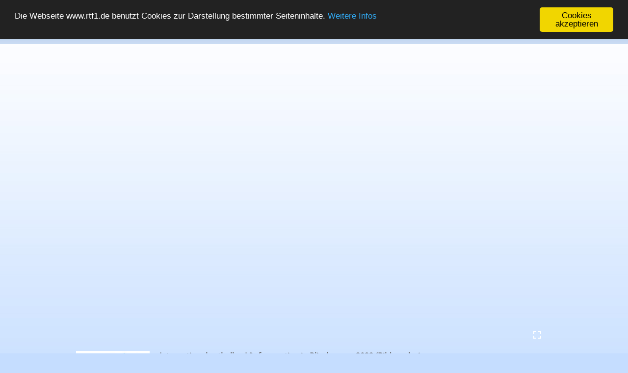

--- FILE ---
content_type: text/html; charset=iso-8859-1
request_url: https://rtf1.de/mediathek.php?id=17675
body_size: 5682
content:
<!DOCTYPE html>
<head>
  <meta http-equiv="Content-Type" content="text/html; charset=iso-8859-1" />
  <meta http-equiv="Content-Language" content="de" />
  <meta http-equiv="Cache-Control" content="no-cache" />
  <meta http-equiv="Pragma" content="no-cache" />
  <meta name="viewport" content="width=device-width, user-scalable=yes, initial-scale=1.0, minimum-scale=1.0"/>
  <meta name="robots" content="all, follow" />
  <meta name="author" content="Klarner Medien GmbH" />
  <meta name="publisher" content="Klarner Medien GmbH" />
  <meta name="dcterms.rights" content="Alle Rechte vorbehalten. Vervielfaeltigung nur mit schriftlicher Genehmigung" />
  <meta name="dcterms.rightsHolder" content="Klarner Medien / RTF.1" />
  <meta name="dcterms.audience" content="All" />
  <meta name="description" content="Internationales thallos L&auml;ufermeeting in Pliezhausen 2022 (Bildergalerie: https://www.rtf1.de/bildergalerien.php?id=19)" />
  <meta name="keywords" content="mediathek, videos, nachrichtenbeitraege, sportsendungen, reportagen, vor ort, im gespraech mit..., aktuelle rtf.1-sendung, sporttalk, jahresrueckblick, talk auf dem pfulben, riks, wetter, talksendungen"  />
  <meta property="og:locale" content="de_DE" />
  <meta property="og:title" content="Internationales thallos L&auml;ufermeeting in Pliezhausen 2022 (Bildergalerie: https://www.rtf1.de/bildergalerien.php?id=19) | RTF.1 Mediathek" />
  <meta property="og:url" content="https://www.rtf1.de/mediathek.php?id=17675" />
  <meta property="og:type" content="website" />
  <meta property="og:site_name" content="RTF.1 - Regionalfernsehen" />
  <meta property="og:description" content="Internationales thallos L&auml;ufermeeting in Pliezhausen 2022 (Bildergalerie: https://www.rtf1.de/bildergalerien.php?id=19)" />
  <meta property="og:image" content="https://img.youtube.com/vi/_AIOUZ6QyMo/mqdefault.jpg" />
  <meta property="og:image:alt" content="Internationales thallos L&auml;ufermeeting in Pliezhausen 2022 (Bildergalerie: https://www.rtf1.de/bildergalerien.php?id=19)" />
  <meta property="og:latitude" content="48.477737">
  <meta property="og:longitude" content="9.242573">
  <meta property="og:street_address" content="Pfullinger Strasse 4">
  <meta property="og:locality" content="Eningen u. A.">
  <meta property="og:region" content="Baden-Wuerttemberg">
  <meta property="og:postal_code" content="72800">
  <meta property="og:phone_number" content="+49 7121 987790">
  <meta property="og:fax_number" content="+49 7121 9877999">
  <meta property="al:ios:app_store_id" content="1464250172">
  <meta name="google-play-app" content="app-id=com.mobincube.rtf1.sc_36ECLS">
  <meta name="twitter:site" content="@RTF1">
  <meta name="twitter:card" content="summary_large_image" />
  <meta name="twitter:description" content="Internationales thallos L&auml;ufermeeting in Pliezhausen 2022 (Bildergalerie: https://www.rtf1.de/bildergalerien.php?id=19)" />
  <meta name="twitter:title" content="Internationales thallos L&auml;ufermeeting in Pliezhausen 2022 (Bildergalerie: https://www.rtf1.de/bildergalerien.php?id=19)" />
  <meta name="twitter:image" content="https://img.youtube.com/vi/_AIOUZ6QyMo/mqdefault.jpg" />
  <link rel="shortcut icon"    href="favicon.ico" type="image/x-icon">
  <link rel="apple-touch-icon" sizes="32x32"   href="/img/icons/favicon-32.png" />
  <link rel="apple-touch-icon" sizes="128x128" href="/img/icons/favicon-128.png" />
  <link rel="apple-touch-icon" sizes="152x152" href="/img/icons/favicon-152.png" />
  <link rel="apple-touch-icon" sizes="167x167" href="/img/icons/favicon-167.png" />
  <link rel="apple-touch-icon" sizes="180x180" href="/img/icons/favicon-180.png" />
  <link rel="apple-touch-icon" sizes="192x192" href="/img/icons/favicon-192.png" />
  <link rel="apple-touch-icon" sizes="196x196" href="/img/icons/favicon-196.png" />
  <link rel="icon" type="image/png" sizes="196x196"  href="/img/icons/favicon-196.png" />
  <link rel="icon" type="image/png" sizes="192x192"  href="/img/icons/favicon-192.png" />
  <link rel="icon" type="image/png" sizes="180x180"  href="/img/icons/favicon-180.png" />
  <link rel="icon" type="image/png" sizes="167x167"  href="/img/icons/favicon-167.png" />
  <link rel="icon" type="image/png" sizes="152x152"  href="/img/icons/favicon-152.png" />
  <link rel="icon" type="image/png" sizes="128x128"  href="/img/icons/favicon-128.png" />
  <link rel="icon" type="image/png" sizes="32x32"    href="/img/icons/favicon-32.png" />
  <title>Internationales thallos L&auml;ufermeeting in Pliezhausen 2022 (Bildergalerie: https://www.rtf1.de/bildergalerien.php?id=19) | RTF.1 Mediathek</title>



  <link href="fonts/Open+Sans_Baumans.css" rel="stylesheet" type="text/css" />
  <link rel="stylesheet" href="rtf1_mediathek.css" type="text/css" media="screen, projection" />
  <link rel="shortcut icon" href="favicon.ico" type="image/x-icon">
  <link rel="stylesheet" type="text/css" href="plugins/slick/slick.css"/>
  <link rel="stylesheet" type="text/css" href="plugins/slick/slick-theme.css"/>

  <script type="text/javascript" src="plugins/jquery/jquery.js"></script> 
  <script type="text/javascript">

$(document).ready(function() {

    $('.responsive').slick({
        dots: true,
	arrows: false,
        infinite: false,
        speed: 500,
        slidesToShow: 6,
        slidesToScroll: 5,
        responsive: [{
            breakpoint: 1815,
            settings: {
                slidesToShow: 5,
                slidesToScroll: 4,
            }
        }, {
            breakpoint: 1568,
            settings: {
                slidesToShow: 4,
                slidesToScroll: 3,
            }
        }, {
            breakpoint: 1255,
            settings: {
                slidesToShow: 3,
                slidesToScroll: 2
            }
        }, {
            breakpoint: 955,
            settings: {
                slidesToShow: 2,
                slidesToScroll: 2
            }
        }, {
            breakpoint: 635,
            settings: {
	        dots: false,
                slidesToShow: 1,
                slidesToScroll: 1
            }

        }]
    });

    $('.responsive_small').slick({
        dots: true,
	arrows: false,
        infinite: false,
        speed: 500,
        slidesToShow: 8,
        slidesToScroll: 7,
        responsive: [{
            breakpoint: 1700,
            settings: {
                slidesToShow: 7,
                slidesToScroll: 6,
            }
        }, {
            breakpoint: 1486,
            settings: {
                slidesToShow: 6,
                slidesToScroll: 5
            }

        }, {
            breakpoint: 1280,
            settings: {
                slidesToShow: 5,
                slidesToScroll: 4
            }
        }, {
            breakpoint: 1070,
            settings: {
                slidesToShow: 4,
                slidesToScroll: 3
            }
        }, {
            breakpoint: 860,
            settings: {
                slidesToShow: 3,
                slidesToScroll: 2
            }
        }, {
            breakpoint: 650,
            settings: {
	        dots: false,
                slidesToShow: 2,
                slidesToScroll: 1
            }
        }, {
            breakpoint: 440,
            settings: {
	        dots: false,
                slidesToShow: 1,
                slidesToScroll: 1
            }


        }]
    });


    });

  </script>
  <script type="text/javascript" src="script_dropdown-menu.js"></script>
  <script type="text/javascript">
    ddMenu = new MenuEngine('ddMenu',items);
  </script>
<!-- Begin Cookie Consent plugin by Silktide - http://silktide.com/cookieconsent -->
<script type="text/javascript">
    window.cookieconsent_options = {
      "message":"Die Webseite www.rtf1.de benutzt Cookies zur Darstellung bestimmter Seiteninhalte.",
      "dismiss":"Cookies akzeptieren",
      "learnMore":"Weitere Infos",
      "link":"datenschutz.php",
      "theme":"dark-top",
      "expiryDays":"3000"
    };
</script>

<script type="text/javascript" src="plugins/cookieconsent.latest.min.js"></script>
<!-- End Cookie Consent plugin -->
</head>

<body>
  <script type="text/javascript">
    var _gaq = _gaq || [];
    _gaq.push(['_setAccount', 'UA-20698680-1']);
    _gaq.push(['_trackPageview']);
    (function() {
      var ga = document.createElement('script'); ga.type = 'text/javascript'; ga.async = true;
      ga.src = ('https:' == document.location.protocol ? 'https://ssl' : 'http://www') + '.google-analytics.com/ga.js';
      var s = document.getElementsByTagName('script')[0]; s.parentNode.insertBefore(ga, s);
    })();
  </script>

  <a name="top"></a><br /><br /><br /><br />
  <header>
     <div id="headertext"><a href="mediathek.php" alt="RTF.1 Mediathek" title="RTF.1 Mediathek"><h1>MEDIATHEK</h1></a></div>
     <div id="headerlogo"><a href="index.php" alt="RTF.1 Startseite" title="RTF.1 Startseite"><img src="img/rtf1_logo_mediathek.png" border=0 /></a></div>
     <div class="suchfeld"><form name="suche" action="mediathek.php"><input class="search_textfeld" name="q" value=" Suche nach Videos oder Sendungen" onfocus="javascript:document.suche.q.value=''" /><input class="search_button" title="Suche starten" alt="Suche starten" border=0 src="img/mediathek/lupe.png" type=image /></form></div>
  </header>



  <section id="video_player">
    <div class="vp196">
      <custom-player class="player" data-video="_AIOUZ6QyMo">
        <post-roll data-video="mediathek/trailer/Trailer_RTF1-Mediathek_V1.mp4" data-skip="5s"></post-roll>
      </custom-player>
    </div>
    <table cellspacing=0 cellpadding=0><tr><td style="vertical-align:top;padding-top:15px;"><a href="mediathek.php?cat=sport"><img style="width:150px;padding-right:20px;" src="img/mediathek/sport.jpg" title="RTF.1 Sport" /></a></td><td style="vertical-align:top;">
    <h2>Internationales thallos L&auml;ufermeeting in Pliezhausen 2022 (Bildergalerie: https://www.rtf1.de/bildergalerien.php?id=19)</h2>
    10.05.2022 | 12:26 min</td></tr></table>
    <br class="clear"/>
  </section>

    <section id="videos_additional">
      <h2>Weitere Videos</h2>
      <div class="slider responsive">
      <div>
      <article class="video_item">
        <h3 class="hidden">RTF.1 - Sportmagazin vom 19.01.2026 &ldquor;Alle Spiele live auf www.sportdeutschland.tv/3-handball-liga&ldquo;: Handball 3. Liga VfL Pfullingen - SV Salamander Kornwestheim </h3>
        <figure>
           <a href="mediathek.php?id=24238" title="Handball 3. Liga VfL Pfullingen - SV Salamander Kornwestheim ">
             <img src="https://i.ytimg.com/vi/0IzaYwdyp6A/mqdefault.jpg" width=300 height=170 alt="RTF.1 - Sportmagazin vom 19.01.2026 &ldquor;Alle Spiele live auf www.sportdeutschland.tv/3-handball-liga&ldquo; 19.01.2026" title="RTF.1 - Sportmagazin vom 19.01.2026 &ldquor;Alle Spiele live auf www.sportdeutschland.tv/3-handball-liga&ldquo; 19.01.2026" />
           </a>
           <figcaption>
              <strong>
                 <a href="mediathek.php?id=24238" title="Video anzeigen">Handball 3. Liga VfL Pfullingen - SV Salamander Kornwestheim </a>
              </strong>
              <span>19.01.2026 | 14:56 min</span>
           </figcaption>
        </figure>
      </article>

      </div>
      <div>
      <article class="video_item">
        <h3 class="hidden">RTF.1-Sport: 1. Lauf des ALB-GOLD Winterlauf-Cups Reutlingen 2026</h3>
        <figure>
           <a href="mediathek.php?id=24218" title="1. Lauf des ALB-GOLD Winterlauf-Cups Reutlingen 2026">
             <img src="https://i.ytimg.com/vi/TyVztmJvvuo/mqdefault.jpg" width=300 height=170 alt="RTF.1-Sport 14.01.2026" title="RTF.1-Sport 14.01.2026" />
           </a>
           <figcaption>
              <strong>
                 <a href="mediathek.php?id=24218" title="Video anzeigen">1. Lauf des ALB-GOLD Winterlauf-Cups Reutlingen 2026</a>
              </strong>
              <span>14.01.2026 | 16:48 min</span>
           </figcaption>
        </figure>
      </article>

      </div>
      <div>
      <article class="video_item">
        <h3 class="hidden">RTF.1-Sportmagazin vom 12. Januar 2026: Volleyball 2. Bundesliga TV Rottenburg - TuS Kriftel</h3>
        <figure>
           <a href="mediathek.php?id=24206" title="Volleyball 2. Bundesliga TV Rottenburg - TuS Kriftel">
             <img src="https://i.ytimg.com/vi/2wMpcXSXexc/mqdefault.jpg" width=300 height=170 alt="RTF.1-Sportmagazin vom 12. Januar 2026 12.01.2026" title="RTF.1-Sportmagazin vom 12. Januar 2026 12.01.2026" />
           </a>
           <figcaption>
              <strong>
                 <a href="mediathek.php?id=24206" title="Video anzeigen">Volleyball 2. Bundesliga TV Rottenburg - TuS Kriftel</a>
              </strong>
              <span>12.01.2026 | 15:06 min</span>
           </figcaption>
        </figure>
      </article>

      </div>
      <div>
      <article class="video_item">
        <h3 class="hidden">RTF.1-Sportmagazin vom 9. Januar 2026: Handball 1.Bundesliga: TuS Metzingen vs. Borussia Dortmund </h3>
        <figure>
           <a href="mediathek.php?id=24197" title="Handball 1.Bundesliga: TuS Metzingen vs. Borussia Dortmund ">
             <img src="https://i.ytimg.com/vi/ufAPfxJAqqM/mqdefault.jpg" width=300 height=170 alt="RTF.1-Sportmagazin vom 9. Januar 2026 09.01.2026" title="RTF.1-Sportmagazin vom 9. Januar 2026 09.01.2026" />
           </a>
           <figcaption>
              <strong>
                 <a href="mediathek.php?id=24197" title="Video anzeigen">Handball 1.Bundesliga: TuS Metzingen vs. Borussia Dortmund </a>
              </strong>
              <span>09.01.2026 | 13:34 min</span>
           </figcaption>
        </figure>
      </article>

      </div>
      <div>
      <article class="video_item">
        <h3 class="hidden">RTF.1-Sport: Hallenfu&szlig;ball beim Sparkassen Indoor-Cup Balingen 2025</h3>
        <figure>
           <a href="mediathek.php?id=24174" title="Hallenfu&szlig;ball beim Sparkassen Indoor-Cup Balingen 2025">
             <img src="https://i.ytimg.com/vi/MX6d4Bsf9kA/mqdefault.jpg" width=300 height=170 alt="RTF.1-Sport 02.01.2026" title="RTF.1-Sport 02.01.2026" />
           </a>
           <figcaption>
              <strong>
                 <a href="mediathek.php?id=24174" title="Video anzeigen">Hallenfu&szlig;ball beim Sparkassen Indoor-Cup Balingen 2025</a>
              </strong>
              <span>02.01.2026 | 16:25 min</span>
           </figcaption>
        </figure>
      </article>

      </div>
      <div>
      <article class="video_item">
        <h3 class="hidden">RTF.1-Sport: RTF.1-Sportmagazin mit Ergebnisse vom Wochenende und Fu&szlig;ball mit der TSG Balingen</h3>
        <figure>
           <a href="mediathek.php?id=24155" title="RTF.1-Sportmagazin mit Ergebnisse vom Wochenende und Fu&szlig;ball mit der TSG Balingen">
             <img src="https://i.ytimg.com/vi/ddQWF0Zoo5k/mqdefault.jpg" width=300 height=170 alt="RTF.1-Sport 29.12.2025" title="RTF.1-Sport 29.12.2025" />
           </a>
           <figcaption>
              <strong>
                 <a href="mediathek.php?id=24155" title="Video anzeigen">RTF.1-Sportmagazin mit Ergebnisse vom Wochenende und Fu&szlig;ball mit der TSG Balingen</a>
              </strong>
              <span>29.12.2025 | 17:44 min</span>
           </figcaption>
        </figure>
      </article>

      </div>
      <div>
      <article class="video_item">
        <h3 class="hidden">RTF.1 - Sportmagazin vom 22.12.2025: Handball 1.Bundesliga Damen TuS Metzingen - VfL Oldenburg</h3>
        <figure>
           <a href="mediathek.php?id=24134" title="Handball 1.Bundesliga Damen TuS Metzingen - VfL Oldenburg">
             <img src="https://i.ytimg.com/vi/G7T0897qlw8/mqdefault.jpg" width=300 height=170 alt="RTF.1 - Sportmagazin vom 22.12.2025 22.12.2025" title="RTF.1 - Sportmagazin vom 22.12.2025 22.12.2025" />
           </a>
           <figcaption>
              <strong>
                 <a href="mediathek.php?id=24134" title="Video anzeigen">Handball 1.Bundesliga Damen TuS Metzingen - VfL Oldenburg</a>
              </strong>
              <span>22.12.2025 | 15:11 min</span>
           </figcaption>
        </figure>
      </article>

      </div>
      <div>
      <article class="video_item">
        <h3 class="hidden">RTF.1-Sport: RTF.1-Sportmagazin mit Ergebnissen,Meldungen und Ausblick aufs Wochenende</h3>
        <figure>
           <a href="mediathek.php?id=24129" title="RTF.1-Sportmagazin mit Ergebnissen,Meldungen und Ausblick aufs Wochenende">
             <img src="https://i.ytimg.com/vi/yDFXV0hDyk4/mqdefault.jpg" width=300 height=170 alt="RTF.1-Sport 19.12.2025" title="RTF.1-Sport 19.12.2025" />
           </a>
           <figcaption>
              <strong>
                 <a href="mediathek.php?id=24129" title="Video anzeigen">RTF.1-Sportmagazin mit Ergebnissen,Meldungen und Ausblick aufs Wochenende</a>
              </strong>
              <span>19.12.2025 | 11:39 min</span>
           </figcaption>
        </figure>
      </article>

      </div>
      <div>
      <article class="video_item">
        <h3 class="hidden">RTF.1 - Sportmagazin vom 17. Dezember 2025: Basketball: Tigers T&uuml;bingen gegen Uni Baskets M&uuml;nster</h3>
        <figure>
           <a href="mediathek.php?id=24115" title="Basketball: Tigers T&uuml;bingen gegen Uni Baskets M&uuml;nster">
             <img src="https://i.ytimg.com/vi/n159E7z2xJM/mqdefault.jpg" width=300 height=170 alt="RTF.1 - Sportmagazin vom 17. Dezember 2025 17.12.2025" title="RTF.1 - Sportmagazin vom 17. Dezember 2025 17.12.2025" />
           </a>
           <figcaption>
              <strong>
                 <a href="mediathek.php?id=24115" title="Video anzeigen">Basketball: Tigers T&uuml;bingen gegen Uni Baskets M&uuml;nster</a>
              </strong>
              <span>17.12.2025 | 12:03 min</span>
           </figcaption>
        </figure>
      </article>

      </div>
      <div>
      <article class="video_item">
        <h3 class="hidden">RTF.1-Sportmagazin vom 12. Dezember 2025: 50. itdesgin Nikolauslauf T&uuml;bingen 2025</h3>
        <figure>
           <a href="mediathek.php?id=24097" title="50. itdesgin Nikolauslauf T&uuml;bingen 2025">
             <img src="https://i.ytimg.com/vi/Ji4o0CxDvqQ/mqdefault.jpg" width=300 height=170 alt="RTF.1-Sportmagazin vom 12. Dezember 2025 12.12.2025" title="RTF.1-Sportmagazin vom 12. Dezember 2025 12.12.2025" />
           </a>
           <figcaption>
              <strong>
                 <a href="mediathek.php?id=24097" title="Video anzeigen">50. itdesgin Nikolauslauf T&uuml;bingen 2025</a>
              </strong>
              <span>12.12.2025 | 19:18 min</span>
           </figcaption>
        </figure>
      </article>

      </div>
      <div>
      <article class="video_item">
        <h3 class="hidden">RTF.1-Sport: Volleyball 2.Bundesliga TV Rottenburg gegen TSV Mimmenhausen</h3>
        <figure>
           <a href="mediathek.php?id=24075" title="Volleyball 2.Bundesliga TV Rottenburg gegen TSV Mimmenhausen">
             <img src="https://i.ytimg.com/vi/tjLRMSBv1c8/mqdefault.jpg" width=300 height=170 alt="RTF.1-Sport 08.12.2025" title="RTF.1-Sport 08.12.2025" />
           </a>
           <figcaption>
              <strong>
                 <a href="mediathek.php?id=24075" title="Video anzeigen">Volleyball 2.Bundesliga TV Rottenburg gegen TSV Mimmenhausen</a>
              </strong>
              <span>08.12.2025 | 14:07 min</span>
           </figcaption>
        </figure>
      </article>

      </div>
      <div>
      <article class="video_item">
        <h3 class="hidden">RTF.1-Sportmagazin vom 5. Dezember 2025: Weitere Ergebnisse mit dem Ausblick aufs Wochenende und Fu&szlig;ball mit dem SSV Reutlingen.</h3>
        <figure>
           <a href="mediathek.php?id=24070" title="Weitere Ergebnisse mit dem Ausblick aufs Wochenende und Fu&szlig;ball mit dem SSV Reutlingen.">
             <img src="https://i.ytimg.com/vi/lzQ8sKq6Fis/mqdefault.jpg" width=300 height=170 alt="RTF.1-Sportmagazin vom 5. Dezember 2025 05.12.2025" title="RTF.1-Sportmagazin vom 5. Dezember 2025 05.12.2025" />
           </a>
           <figcaption>
              <strong>
                 <a href="mediathek.php?id=24070" title="Video anzeigen">Weitere Ergebnisse mit dem Ausblick aufs Wochenende und Fu&szlig;ball mit dem SSV Reutlingen.</a>
              </strong>
              <span>05.12.2025 | 14:59 min</span>
           </figcaption>
        </figure>
      </article>

      </div>
      <div>
      <article class="video_item">
        <h3 class="hidden">RTF.1-Sportmagazin vom 1. Dezember 2025: Fu&szlig;ball Oberliga SSV Reutlingen - T&uuml;rkspor Neckarsulm </h3>
        <figure>
           <a href="mediathek.php?id=24045" title="Fu&szlig;ball Oberliga SSV Reutlingen - T&uuml;rkspor Neckarsulm ">
             <img src="https://i.ytimg.com/vi/OMiVY9ViO80/mqdefault.jpg" width=300 height=170 alt="RTF.1-Sportmagazin vom 1. Dezember 2025 01.12.2025" title="RTF.1-Sportmagazin vom 1. Dezember 2025 01.12.2025" />
           </a>
           <figcaption>
              <strong>
                 <a href="mediathek.php?id=24045" title="Video anzeigen">Fu&szlig;ball Oberliga SSV Reutlingen - T&uuml;rkspor Neckarsulm </a>
              </strong>
              <span>01.12.2025 | 17:12 min</span>
           </figcaption>
        </figure>
      </article>

      </div>
      <div>
      <article class="video_item">
        <h3 class="hidden">RTF.1 - Sportmagazin vom 28. November 2025: Weitere Ergebnisse ,der Ausblick aufs Wochenende und Volleyball aus Rottenburg mit dem TVR</h3>
        <figure>
           <a href="mediathek.php?id=24039" title="Weitere Ergebnisse ,der Ausblick aufs Wochenende und Volleyball aus Rottenburg mit dem TVR">
             <img src="https://i.ytimg.com/vi/9F5P4h_YoXc/mqdefault.jpg" width=300 height=170 alt="RTF.1 - Sportmagazin vom 28. November 2025 28.11.2025" title="RTF.1 - Sportmagazin vom 28. November 2025 28.11.2025" />
           </a>
           <figcaption>
              <strong>
                 <a href="mediathek.php?id=24039" title="Video anzeigen">Weitere Ergebnisse ,der Ausblick aufs Wochenende und Volleyball aus Rottenburg mit dem TVR</a>
              </strong>
              <span>28.11.2025 | 15:24 min</span>
           </figcaption>
        </figure>
      </article>

      </div>
      <div>
      <article class="video_item">
        <h3 class="hidden">RTF.1-Sportmagazin vom 24. November 2025: Volleyball 2. Bundesliga TV Rottenburg - TSV Grafing</h3>
        <figure>
           <a href="mediathek.php?id=24014" title="Volleyball 2. Bundesliga TV Rottenburg - TSV Grafing">
             <img src="https://i.ytimg.com/vi/K1zoHPd0HdE/mqdefault.jpg" width=300 height=170 alt="RTF.1-Sportmagazin vom 24. November 2025 24.11.2025" title="RTF.1-Sportmagazin vom 24. November 2025 24.11.2025" />
           </a>
           <figcaption>
              <strong>
                 <a href="mediathek.php?id=24014" title="Video anzeigen">Volleyball 2. Bundesliga TV Rottenburg - TSV Grafing</a>
              </strong>
              <span>24.11.2025 | 16:53 min</span>
           </figcaption>
        </figure>
      </article>

      </div>
      <div>
      <article class="video_item">
        <h3 class="hidden">RTF.1 Sportmagazin vom 21. November 2025: Weitere Ergebnisse, Meldungen und Ausblick aufs Wochenende</h3>
        <figure>
           <a href="mediathek.php?id=24009" title="Weitere Ergebnisse, Meldungen und Ausblick aufs Wochenende">
             <img src="https://i.ytimg.com/vi/cu1WeQDWjkk/mqdefault.jpg" width=300 height=170 alt="RTF.1 Sportmagazin vom 21. November 2025 21.11.2025" title="RTF.1 Sportmagazin vom 21. November 2025 21.11.2025" />
           </a>
           <figcaption>
              <strong>
                 <a href="mediathek.php?id=24009" title="Video anzeigen">Weitere Ergebnisse, Meldungen und Ausblick aufs Wochenende</a>
              </strong>
              <span>21.11.2025 | 17:03 min</span>
           </figcaption>
        </figure>
      </article>

      </div>
      <div>
      <article class="video_item">
        <h3 class="hidden">RTF.1-Sportmagazin vom 17. November 2025: Erste Ergebnisse und Meldungen vom Wochenende </h3>
        <figure>
           <a href="mediathek.php?id=23984" title="Erste Ergebnisse und Meldungen vom Wochenende ">
             <img src="https://i.ytimg.com/vi/poouh_OqRqE/mqdefault.jpg" width=300 height=170 alt="RTF.1-Sportmagazin vom 17. November 2025 17.11.2025" title="RTF.1-Sportmagazin vom 17. November 2025 17.11.2025" />
           </a>
           <figcaption>
              <strong>
                 <a href="mediathek.php?id=23984" title="Video anzeigen">Erste Ergebnisse und Meldungen vom Wochenende </a>
              </strong>
              <span>17.11.2025 | 15:54 min</span>
           </figcaption>
        </figure>
      </article>

      </div>
      <div>
      <article class="video_item">
        <h3 class="hidden">RTF.1-Sportmagazin vom 14. November 2025: Weitere Ergebnisse, der Ausblick aufs Wochenende und Basketball aus Reutlingen </h3>
        <figure>
           <a href="mediathek.php?id=23975" title="Weitere Ergebnisse, der Ausblick aufs Wochenende und Basketball aus Reutlingen ">
             <img src="https://i.ytimg.com/vi/CQxJgyFoo1c/mqdefault.jpg" width=300 height=170 alt="RTF.1-Sportmagazin vom 14. November 2025 14.11.2025" title="RTF.1-Sportmagazin vom 14. November 2025 14.11.2025" />
           </a>
           <figcaption>
              <strong>
                 <a href="mediathek.php?id=23975" title="Video anzeigen">Weitere Ergebnisse, der Ausblick aufs Wochenende und Basketball aus Reutlingen </a>
              </strong>
              <span>14.11.2025 | 13:08 min</span>
           </figcaption>
        </figure>
      </article>

      </div>
      <div>
      <article class="video_item">
        <h3 class="hidden">RTF.1 - Sportmagazin vom 10. November 2025: Basketball 1.Regionalliga S&uuml;dwest: TSG Solcom Ravens Reutlingen - Black Forest Panthers Schwenningen</h3>
        <figure>
           <a href="mediathek.php?id=23954" title="Basketball 1.Regionalliga S&uuml;dwest: TSG Solcom Ravens Reutlingen - Black Forest Panthers Schwenningen">
             <img src="https://i.ytimg.com/vi/9TATyswyiwo/mqdefault.jpg" width=300 height=170 alt="RTF.1 - Sportmagazin vom 10. November 2025 10.11.2025" title="RTF.1 - Sportmagazin vom 10. November 2025 10.11.2025" />
           </a>
           <figcaption>
              <strong>
                 <a href="mediathek.php?id=23954" title="Video anzeigen">Basketball 1.Regionalliga S&uuml;dwest: TSG Solcom Ravens Reutlingen - Black Forest Panthers Schwenningen</a>
              </strong>
              <span>10.11.2025 | 16:50 min</span>
           </figcaption>
        </figure>
      </article>

      </div>
      <div>
      <article class="video_item">
        <h3 class="hidden">RTF.1-Sportmagazin vom 7. November 2025: Weitere Meldungen und Ergebnisse + Handball mit dem VfL Pfullingen </h3>
        <figure>
           <a href="mediathek.php?id=23945" title="Weitere Meldungen und Ergebnisse + Handball mit dem VfL Pfullingen ">
             <img src="https://i.ytimg.com/vi/Jmv5LHTds_Q/mqdefault.jpg" width=300 height=170 alt="RTF.1-Sportmagazin vom 7. November 2025 07.11.2025" title="RTF.1-Sportmagazin vom 7. November 2025 07.11.2025" />
           </a>
           <figcaption>
              <strong>
                 <a href="mediathek.php?id=23945" title="Video anzeigen">Weitere Meldungen und Ergebnisse + Handball mit dem VfL Pfullingen </a>
              </strong>
              <span>07.11.2025 | 16:51 min</span>
           </figcaption>
        </figure>
      </article>

      </div>
      <div>
      <article class="video_item">
        <h3 class="hidden">RTF.1-Sportmagazin vom 3. November 2025 - &ldquor;Alle Spiele live auf www.sportdeutschland.tv/3-handball-liga&ldquo;: Handball 3.Liga VfL Pfullingen - HSG Konstanz</h3>
        <figure>
           <a href="mediathek.php?id=23929" title="Handball 3.Liga VfL Pfullingen - HSG Konstanz">
             <img src="https://i.ytimg.com/vi/-rFZzDHomY0/mqdefault.jpg" width=300 height=170 alt="RTF.1-Sportmagazin vom 3. November 2025 - &ldquor;Alle Spiele live auf www.sportdeutschland.tv/3-handball-liga&ldquo; 03.11.2025" title="RTF.1-Sportmagazin vom 3. November 2025 - &ldquor;Alle Spiele live auf www.sportdeutschland.tv/3-handball-liga&ldquo; 03.11.2025" />
           </a>
           <figcaption>
              <strong>
                 <a href="mediathek.php?id=23929" title="Video anzeigen">Handball 3.Liga VfL Pfullingen - HSG Konstanz</a>
              </strong>
              <span>03.11.2025 | 16:52 min</span>
           </figcaption>
        </figure>
      </article>

      </div>
      <div>
      <article class="video_item">
        <h3 class="hidden">RTF.1-Sport: Handball 1.Bundesliga Damen TuS Metzingen gegen HSG Benhseim/Auerbach</h3>
        <figure>
           <a href="mediathek.php?id=23919" title="Handball 1.Bundesliga Damen TuS Metzingen gegen HSG Benhseim/Auerbach">
             <img src="https://i.ytimg.com/vi/Up4TsNHS314/mqdefault.jpg" width=300 height=170 alt="RTF.1-Sport 31.10.2025" title="RTF.1-Sport 31.10.2025" />
           </a>
           <figcaption>
              <strong>
                 <a href="mediathek.php?id=23919" title="Video anzeigen">Handball 1.Bundesliga Damen TuS Metzingen gegen HSG Benhseim/Auerbach</a>
              </strong>
              <span>31.10.2025 | 15:55 min</span>
           </figcaption>
        </figure>
      </article>

      </div>
      <div>
      <article class="video_item">
        <h3 class="hidden">RTF.1-Sportmagazin vom 27. Oktober 2025: Erste Ergebnisse und Meldungen vom Wochenende </h3>
        <figure>
           <a href="mediathek.php?id=23898" title="Erste Ergebnisse und Meldungen vom Wochenende ">
             <img src="https://i.ytimg.com/vi/S4-LBG5hfLE/mqdefault.jpg" width=300 height=170 alt="RTF.1-Sportmagazin vom 27. Oktober 2025 27.10.2025" title="RTF.1-Sportmagazin vom 27. Oktober 2025 27.10.2025" />
           </a>
           <figcaption>
              <strong>
                 <a href="mediathek.php?id=23898" title="Video anzeigen">Erste Ergebnisse und Meldungen vom Wochenende </a>
              </strong>
              <span>27.10.2025 | 15:29 min</span>
           </figcaption>
        </figure>
      </article>

      </div>
      <div>
      <article class="video_item">
        <h3 class="hidden">RTF.1-Sportmagazin vom 24. Oktober 2025: Weitere Ergebnisse, Meldungen und Ausblick aufs Wochenende</h3>
        <figure>
           <a href="mediathek.php?id=23889" title="Weitere Ergebnisse, Meldungen und Ausblick aufs Wochenende">
             <img src="https://i.ytimg.com/vi/4OyTB6UcfFQ/mqdefault.jpg" width=300 height=170 alt="RTF.1-Sportmagazin vom 24. Oktober 2025 24.10.2025" title="RTF.1-Sportmagazin vom 24. Oktober 2025 24.10.2025" />
           </a>
           <figcaption>
              <strong>
                 <a href="mediathek.php?id=23889" title="Video anzeigen">Weitere Ergebnisse, Meldungen und Ausblick aufs Wochenende</a>
              </strong>
              <span>24.10.2025 | 16:34 min</span>
           </figcaption>
        </figure>
      </article>

      </div>
      <div>
      <article class="video_item">
        <h3 class="hidden">RTF.1-Sportmagazin vom 20. Oktober 2025: Fu&szlig;ball Regionalliga S&uuml;dwest TSG Balingen - Stuttgarter Kickers</h3>
        <figure>
           <a href="mediathek.php?id=23868" title="Fu&szlig;ball Regionalliga S&uuml;dwest TSG Balingen - Stuttgarter Kickers">
             <img src="https://i.ytimg.com/vi/87tQrQY5QJE/mqdefault.jpg" width=300 height=170 alt="RTF.1-Sportmagazin vom 20. Oktober 2025 20.10.2025" title="RTF.1-Sportmagazin vom 20. Oktober 2025 20.10.2025" />
           </a>
           <figcaption>
              <strong>
                 <a href="mediathek.php?id=23868" title="Video anzeigen">Fu&szlig;ball Regionalliga S&uuml;dwest TSG Balingen - Stuttgarter Kickers</a>
              </strong>
              <span>20.10.2025 | 17:58 min</span>
           </figcaption>
        </figure>
      </article>

      </div>
      </div>
    </section><br />

        <br /><br /><br />



  <script type="text/javascript" src="plugins/ad-player.js"></script>
  <script type="text/javascript" src="plugins/slick/slick.min.js"></script>
</body>
</html>


--- FILE ---
content_type: text/css
request_url: https://rtf1.de/rtf1_mediathek.css
body_size: 7568
content:
/* body
--------------------------------------------------*/

body
{
	margin:0em;
//	margin-top:110px;
	padding:0em;
	font-family: 'Open Sans', sans serif; 

	background:url(img/theme/bg_site.jpg) repeat-x #c5ddff;
	background-attachment: fixed;
}


a 
{
	text-decoration:none;
	color:#2056ae;
	border:0;
}

a:hover
{
	text-decoration:underline;
}

a:active, a:focus
{
	text-decoration:underline;
	outline-style:none;
}

a img 
{
	border:none;
}

h1, h2, h3, h4,h5
{
	color:#666666;
}

blockquote
{
	font-style:italic;
	color:#444444;
}

hr
{
	height:2px;
	border:none;
	background-color:#cfdfed;
}

li
{
	padding-bottom:0.5em;
	margin-left:0px;
	padding-left:0px;
}

header, #headertext
{
	font-family: 'Open Sans', sans serif; 
}


/* wrapper
--------------------------------------------------*/

header
{
	position:fixed;
	z-index:1000;
	top:0px;
	height:90px;
	width:100%;
	top:0em;
	margin-top:0em;
	margin-bottom:0em;
	background:url(img/theme/bg_footer1.jpg) repeat-x;
	font-family: 'Open Sans', sans serif;
}


#headerlogo
{
	margin-left:calc(50% - 75px);
	width:150px;
	height:87px;
}

header h1
{
	position:absolute;
	margin:0px;
	padding:0px;
	color:#ffffff;
	font-family: 'Open Sans', sans serif;
	top:18px;
	left:15px;
}

.suchfeld
{
	position:absolute;
	border-radius: 15px;
	background-color:#ffffff;
	top:25px;
	right:35px;
	height:22px;
	width:450px;
	padding:7px;
	padding-top:12px;
}



.search_button
{
	height:19px;
	width:19px;
}



.search_textfeld
{
	font-family: 'Open Sans', sans serif; 
        font-size: 17px;

	border:none;
	background-color:#ffffff;
        color: #666666;
	position:relative;
	top:-6px;
	margin-right:5px;
	height:25px;
	width:350px;
}

.search_textfeld_mediathek
{
	width:240px;
}

.suchfeld .search_button
{
	padding:0x;
	margin:0px;
	width:25px;
	height:25px;
	border:none;
	right:15px;
	top:7px;
	position:absolute;
}

.suchfeld_newsarchiv .search_textfeld_mediathek
{
	border: #aaaaaa 1px solid;
}

.hidden
{
        position:absolute;
        clip: rect(1px 1px 1px 1px); /* IE6 & 7 */
        clip: rect(1px, 1px, 1px, 1px);
}


/* Slides
----------------------------------------------- */

#video_player
{
        line-height:25px;
        font-family: 'Open Sans', sans-serif;
        clear:both;
        width:auto;
        max-width:970px;
        margin:0 auto;
}

.vp43, .vp169
{
	position: relative;
	padding-top: 0px;
	height: 0;
	overflow: hidden;
	width:99%;
	max-width:970px;
//	height:600px;
	padding-bottom:56.25%;
}

.vp169 iframe
{
	position: absolute;
	height:99%;
	width:100%;
}

.video_embedded
{
	position: absolute;
	top: 0;
	left: 0;
	width: 100%;
	height: 100%;
}

#videos_nachrichten, #videos_gottesdienste, #videos_sport, #videos_vorort, #videos_additional, #videos_gespraech, #videos_rubriken, #videos_wetter, #videos_adventskalender, #videos_livestreams, #videos_wahltalk, #videos_kandidatencheck
{
        line-height:25px;
        font-family: 'Open Sans', sans-serif;
        clear:both;
        width:auto;
        max-width:calc(100% -30px);
        margin:0 auto;
	margin-left:15px;
}

#videos_nachrichten h2, #videos_gottesdienste h2, #videos_sport h2, #videos_vorort h2, #videos_additional h2, #video_player h2, #videos_gespraech h2, #videos_rubriken h2, #videos_wetter h2, #videos_adventskalender h2, 
#videos_livestreams h2, #videos_wahltalk h2, #videos_kandidatencheck h2
{
        font-size:20px;
//        border-bottom: 1px solid #cccccc;
        padding: 0 0 0 0;
        margin-bottom: 10px;
	width:auto;
}

#video_player h2
{
	font-size: 16px;
}

.video_item, .video_item_small
{
        float:left;
        margin-right:3px;
	height:285px;
	background-color:#ffffff;
	padding:5px;
}

.video_item_small
{
	height:220px;
}

#videos_rubriken .video_item_small
{
	height:150px;
}

#videos_wetter .video_item_small
{
	height:180px;
}

.video_item:hover, .video_item:hover a, .video_item_small:hover, .video_item_small:hover a 
{
	background-color:#87b3f3;
	color:#ffffff;
	transition: none;
}

.video_item img
{
	height:180px;
	width:300px;
}

.video_item_small img
{
	height:120px;
	width:200px;
}

.video_item a, .video_item_small a
{
        position:relative;
        display:block;
	color:#333333;
}

.video_item .thumb-screen
{
	height:180px;
}

.video_item_small .thumb-screen
{
	height:120px;
}

.video_item figure
{
	margin:0px;
	height:285px;
}

.video_item_small figure
{
	margin:0px;
	height:220px;
	max-width:200px;
}

.item_img figcaption, .item_img_right figcaption, .item_text figcaption, .item_text_right figcaption, .video_item figcaption, .video_item_small figcaption
{
	position:relative;
	padding-top:0px;
        line-height: 25px;
        font-size:14px;
	height:100px;
        max-width:300px;
}

.video_item_small figcaption
{
//	height:70px;
}

.item_img_small figcaption
{
        max-width:200px;
}

.video_item figcaption strong
{
        border-bottom:0px;
	margin-bottom:0px;
}

.video_item figcaption a
{
        height:75px;
	overflow:hidden;
}

.video_item_small figcaption a
{
        height:75px;
	overflow:hidden;
}

.video_item figcaption span, .video_item_small figcaption span
{
//	position:absolute;
	bottom:5px;
}

#videos_beitraege figcaption strong
{
	height:70px;
}

/* dropdown-menu
--------------------------------------------------*/

.dropDownBox
{
	position:absolute;
	top:2.1em;
	width:280px;
	visibility:hidden;
	text-align:left;
//	border-bottom: 0.1em solid #9e9e9e;
//	border-left: 0.1em solid #9e9e9e;
//	border-right: 0.1em solid #9e9e9e;
	color:#000000;
	background-color:#022c68;
	z-index:1000;
}

.topNavi
{
	float:left;
	position:relative;
	font-size:1em;
	font-weight: normal;
}

.topNavi a
{
	font-size:1em;
	text-decoration: none;
	color: #FFFFFF;
}

.dropDownBox a 
{
	text-decoration:none;
	display:block;
	padding:1em;
	font-size:1em;
	color: #ffffff;
}

.dropDownBox a:hover
{
	font-size:1em;
	text-decoration:none;
}

.dropDownBoxContent
{
	font-size:1em;
	padding:0;
}

.dropDownNavi
{
	font-size:1em;
	text-decoration: none;
	border-top: 0.1em solid #ffffff;
}

.dropDownNaviActive
{
	text-decoration: none;
	border-top: 0.1em solid #ffffff;
}




/* footer
--------------------------------------------------*/

#footer
{
	position:fixed;
	z-index:1001;
	bottom:-3em;

	height:100px;
	width:100%;
	text-align:center;
	margin-top:5px;
	padding:10px;
	color:#2056ae;
	color:#ffffff;
	background:url(img/theme/bg_footer1.jpg) repeat-x;
}

#footer a
{
	color:#ffffff;
}


/* Responsive
--------------------------------------------------*/

@media (max-width: 1200px)
{
  .suchfeld
  {
	top:25px;
	right:35px;
	height:22px;
	width:250px;
	padding:7px;
	padding-top:12px;
  }

  .search_textfeld
  {
	width:200px;
  }

}

@media (max-width: 770px)
{
  #headertext
  {
	opacity: 0;
  }

  #headerlogo
  {
	position:absolute;
	margin-top:15px;
	margin-left:10px;
	width:75px;
	height:43px;
  }

  #headerlogo img
  {
	width:110px;
	height:60px;
  }
 
}

@media (max-width: 450px)
{
  #headerlogo
  {
//	opacity: 0;
  }

  .suchfeld
  {
	top:25px;
	right:35px;
	height:22px;
	width:150px;
	padding:7px;
	padding-top:12px;
  }

  .search_textfeld
  {
	width:100px;
  }

}
